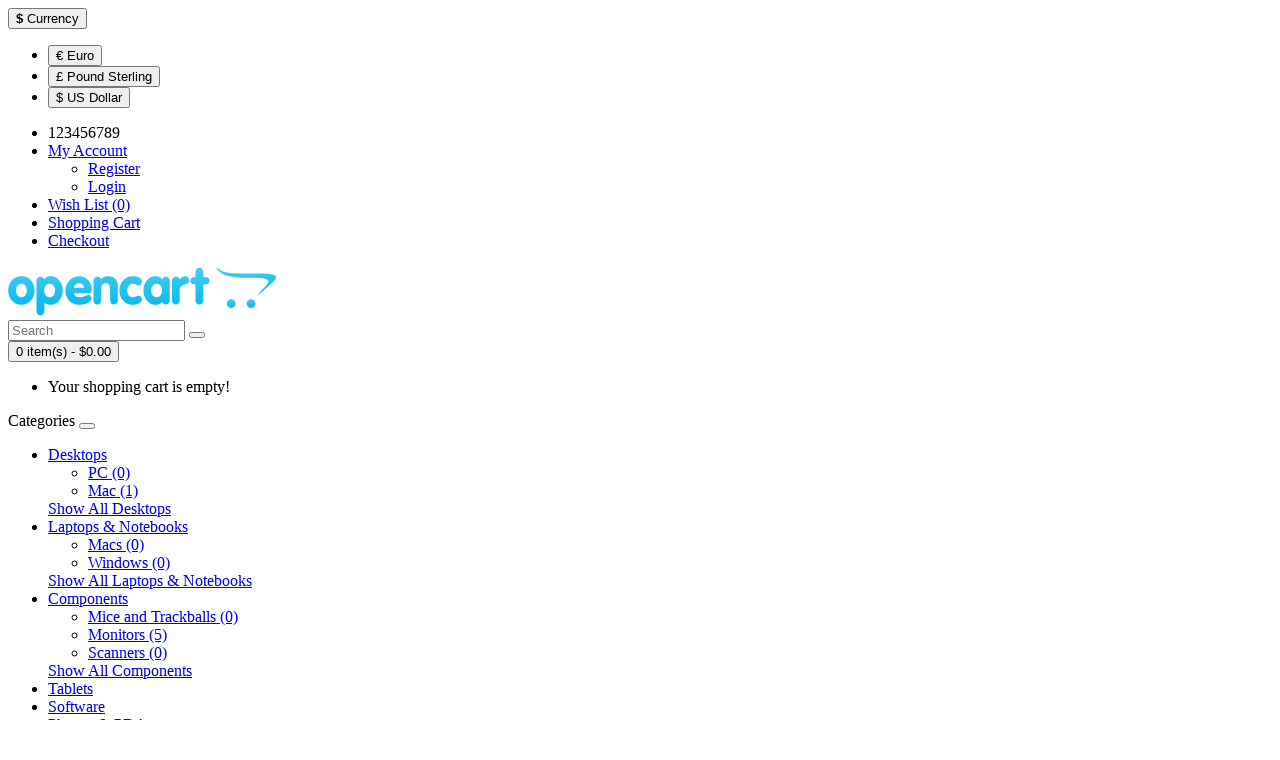

--- FILE ---
content_type: text/html; charset=utf-8
request_url: https://op2.ocmod.pro/mp3-players/ipod-touch
body_size: 6546
content:
<!DOCTYPE html>
<!--[if IE]><![endif]-->
<!--[if IE 8 ]><html dir="ltr" lang="en" class="ie8"><![endif]-->
<!--[if IE 9 ]><html dir="ltr" lang="en" class="ie9"><![endif]-->
<!--[if (gt IE 9)|!(IE)]><!-->
<html dir="ltr" lang="en">
<!--<![endif]-->
<head>
<meta charset="UTF-8" />
<meta name="viewport" content="width=device-width, initial-scale=1">
<title></title>
<base href="https://op2.ocmod.pro/" />
<meta http-equiv="X-UA-Compatible" content="IE=edge">
<link href="https://op2.ocmod.pro/image/catalog/cart.png" rel="icon" />
<link href="https://op2.ocmod.pro/ipod-touch" rel="canonical" />
<script src="catalog/view/javascript/jquery/jquery-2.1.1.min.js" type="text/javascript"></script>
<link href="catalog/view/javascript/bootstrap/css/bootstrap.min.css" rel="stylesheet" media="screen" />
<script src="catalog/view/javascript/bootstrap/js/bootstrap.min.js" type="text/javascript"></script>
<link href="catalog/view/javascript/font-awesome/css/font-awesome.min.css" rel="stylesheet" type="text/css" />
<link href="//fonts.googleapis.com/css?family=Open+Sans:400,400i,300,700" rel="stylesheet" type="text/css" />
<link href="catalog/view/theme/default/stylesheet/stylesheet.css" rel="stylesheet">
<link href="catalog/view/javascript/jquery/magnific/magnific-popup.css" type="text/css" rel="stylesheet" media="screen" />
<link href="catalog/view/javascript/jquery/datetimepicker/bootstrap-datetimepicker.min.css" type="text/css" rel="stylesheet" media="screen" />
<link href="catalog/view/javascript/adw/category-tags.css" type="text/css" rel="stylesheet" media="screen" />
<script src="catalog/view/javascript/common.js" type="text/javascript"></script>
<script src="catalog/view/javascript/jquery/magnific/jquery.magnific-popup.min.js" type="text/javascript"></script>
<script src="catalog/view/javascript/jquery/datetimepicker/moment.js" type="text/javascript"></script>
<script src="catalog/view/javascript/jquery/datetimepicker/bootstrap-datetimepicker.min.js" type="text/javascript"></script>

<!-- AttributeTooltip -->
<link rel="stylesheet" type="text/css" href="catalog/view/javascript/jquery/jquery.qtip.min.css" />
<script src="catalog/view/javascript/jquery/jquery.qtip.min.js"></script>
<script src="catalog/view/javascript/jquery/jquery.imagesloaded.min.js"></script>
<!-- AttributeTooltip end -->
			

<!-- AutoSearch -->
<link rel="stylesheet" type="text/css" href="catalog/view/javascript/jquery/autosearch.css" />
<script src="catalog/view/javascript/jquery/autosearch.js"></script>
<!-- AutoSearch END-->
			

<!-- ModalWindow -->
<link href="catalog/view/javascript/modalwindow/modalwindow.css" rel="stylesheet" type="text/css" />
<!-- ModalWindow end-->
			
</head>
<body class="product-product-32">
<nav id="top">
  <div class="container">
    <div class="pull-left">
<form action="https://op2.ocmod.pro/index.php?route=common/currency/currency" method="post" enctype="multipart/form-data" id="currency">
  <div class="btn-group">
    <button class="btn btn-link dropdown-toggle" data-toggle="dropdown">
                            <strong>$</strong>
            <span class="hidden-xs hidden-sm hidden-md">Currency</span> <i class="fa fa-caret-down"></i></button>
    <ul class="dropdown-menu">
                  <li><button class="currency-select btn btn-link btn-block" type="button" name="EUR">€ Euro</button></li>
                        <li><button class="currency-select btn btn-link btn-block" type="button" name="GBP">£ Pound Sterling</button></li>
                        <li><button class="currency-select btn btn-link btn-block" type="button" name="USD">$ US Dollar</button></li>
                </ul>
  </div>
  <input type="hidden" name="code" value="" />
  <input type="hidden" name="redirect" value="https://op2.ocmod.pro/mp3-players/ipod-touch" />
</form>
</div>
        <div id="top-links" class="nav pull-right">
      <ul class="list-inline">
        <li><a href="https://op2.ocmod.pro/index.php?route=information/contact"><i class="fa fa-phone"></i></a> <span class="hidden-xs hidden-sm hidden-md">123456789</span></li>
        <li class="dropdown"><a href="https://op2.ocmod.pro/index.php?route=account/account" title="My Account" class="dropdown-toggle" data-toggle="dropdown"><i class="fa fa-user"></i> <span class="hidden-xs hidden-sm hidden-md">My Account</span> <span class="caret"></span></a>
          <ul class="dropdown-menu dropdown-menu-right">
                        <li><a href="https://op2.ocmod.pro/index.php?route=account/register">Register</a></li>
            <li><a href="https://op2.ocmod.pro/index.php?route=account/login">Login</a></li>
                      </ul>
        </li>
        <li><a href="https://op2.ocmod.pro/index.php?route=account/wishlist" id="wishlist-total" title="Wish List (0)"><i class="fa fa-heart"></i> <span class="hidden-xs hidden-sm hidden-md">Wish List (0)</span></a></li>
        <li><a href="https://op2.ocmod.pro/index.php?route=checkout/cart" title="Shopping Cart"><i class="fa fa-shopping-cart"></i> <span class="hidden-xs hidden-sm hidden-md">Shopping Cart</span></a></li>
        <li><a href="https://op2.ocmod.pro/index.php?route=checkout/checkout" title="Checkout"><i class="fa fa-share"></i> <span class="hidden-xs hidden-sm hidden-md">Checkout</span></a></li>
      </ul>
    </div>
  </div>
</nav>
<header>
  <div class="container">
    <div class="row">
      <div class="col-sm-4">
        <div id="logo">
                    <a href="https://op2.ocmod.pro/index.php?route=common/home"><img src="https://op2.ocmod.pro/image/catalog/logo.png" title="Your Store" alt="Your Store" class="img-responsive" /></a>
                  </div>
      </div>
      <div class="col-sm-5"><div id="search" class="input-group">
  <input type="text" name="search" value="" placeholder="Search" class="form-control input-lg" />
  <span class="input-group-btn">
    <button type="button" class="btn btn-default btn-lg"><i class="fa fa-search"></i></button>
  </span>
</div>      </div>
      <div class="col-sm-3"><div id="cart" class="btn-group btn-block">
  <button type="button" data-toggle="dropdown" data-loading-text="Loading..." class="btn btn-inverse btn-block btn-lg dropdown-toggle"><i class="fa fa-shopping-cart"></i> <span id="cart-total">0 item(s) - $0.00</span></button>
  <ul class="dropdown-menu pull-right">
        <li>
      <p class="text-center">Your shopping cart is empty!</p>
    </li>
      </ul>
</div>
</div>
    </div>
  </div>
</header>
<div class="container">
  <nav id="menu" class="navbar">
    <div class="navbar-header"><span id="category" class="visible-xs">Categories</span>
      <button type="button" class="btn btn-navbar navbar-toggle" data-toggle="collapse" data-target=".navbar-ex1-collapse"><i class="fa fa-bars"></i></button>
    </div>
    <div class="collapse navbar-collapse navbar-ex1-collapse">
      <ul class="nav navbar-nav">
                        <li class="dropdown"><a href="https://op2.ocmod.pro/desktops" class="dropdown-toggle" data-toggle="dropdown">Desktops</a>
          <div class="dropdown-menu">
            <div class="dropdown-inner">
                            <ul class="list-unstyled">
                                <li><a href="https://op2.ocmod.pro/desktops/pc">PC (0)</a></li>
                                <li><a href="https://op2.ocmod.pro/desktops/mac">Mac (1)</a></li>
                              </ul>
                          </div>
            <a href="https://op2.ocmod.pro/desktops" class="see-all">Show All Desktops</a> </div>
        </li>
                                <li class="dropdown"><a href="https://op2.ocmod.pro/laptop-notebook" class="dropdown-toggle" data-toggle="dropdown">Laptops &amp; Notebooks</a>
          <div class="dropdown-menu">
            <div class="dropdown-inner">
                            <ul class="list-unstyled">
                                <li><a href="https://op2.ocmod.pro/laptop-notebook/macs">Macs (0)</a></li>
                                <li><a href="https://op2.ocmod.pro/laptop-notebook/windows">Windows (0)</a></li>
                              </ul>
                          </div>
            <a href="https://op2.ocmod.pro/laptop-notebook" class="see-all">Show All Laptops &amp; Notebooks</a> </div>
        </li>
                                <li class="dropdown"><a href="https://op2.ocmod.pro/component" class="dropdown-toggle" data-toggle="dropdown">Components</a>
          <div class="dropdown-menu">
            <div class="dropdown-inner">
                            <ul class="list-unstyled">
                                <li><a href="https://op2.ocmod.pro/component/mouse">Mice and Trackballs (0)</a></li>
                                <li><a href="https://op2.ocmod.pro/component/monitor">Monitors (5)</a></li>
                                <li><a href="https://op2.ocmod.pro/component/scanner">Scanners (0)</a></li>
                              </ul>
                          </div>
            <a href="https://op2.ocmod.pro/component" class="see-all">Show All Components</a> </div>
        </li>
                                <li><a href="https://op2.ocmod.pro/tablet">Tablets</a></li>
                                <li><a href="https://op2.ocmod.pro/software">Software</a></li>
                                <li><a href="https://op2.ocmod.pro/smartphone">Phones &amp; PDAs</a></li>
                                <li><a href="https://op2.ocmod.pro/camera">Cameras</a></li>
                                <li class="dropdown"><a href="https://op2.ocmod.pro/mp3-players" class="dropdown-toggle" data-toggle="dropdown">MP3 Players</a>
          <div class="dropdown-menu">
            <div class="dropdown-inner">
                            <ul class="list-unstyled">
                                <li><a href="https://op2.ocmod.pro/mp3-players/test11">test 11 (0)</a></li>
                                <li><a href="https://op2.ocmod.pro/mp3-players/test15">test 15 (0)</a></li>
                                <li><a href="https://op2.ocmod.pro/mp3-players/test16">test 16 (0)</a></li>
                                <li><a href="https://op2.ocmod.pro/mp3-players/test17">test 17 (0)</a></li>
                              </ul>
                            <ul class="list-unstyled">
                                <li><a href="https://op2.ocmod.pro/mp3-players/test18">test 18 (0)</a></li>
                                <li><a href="https://op2.ocmod.pro/mp3-players/test19">test 19 (0)</a></li>
                                <li><a href="https://op2.ocmod.pro/mp3-players/test20">test 20 (0)</a></li>
                                <li><a href="https://op2.ocmod.pro/mp3-players/test22">test 22 (0)</a></li>
                              </ul>
                            <ul class="list-unstyled">
                                <li><a href="https://op2.ocmod.pro/mp3-players/test23">test 23 (0)</a></li>
                                <li><a href="https://op2.ocmod.pro/mp3-players/test4">test 4 (0)</a></li>
                                <li><a href="https://op2.ocmod.pro/mp3-players/test5">test 5 (0)</a></li>
                                <li><a href="https://op2.ocmod.pro/mp3-players/test6">test 6 (0)</a></li>
                              </ul>
                            <ul class="list-unstyled">
                                <li><a href="https://op2.ocmod.pro/mp3-players/test7">test 7 (0)</a></li>
                                <li><a href="https://op2.ocmod.pro/mp3-players/test8">test 8 (0)</a></li>
                                <li><a href="https://op2.ocmod.pro/mp3-players/test9">test 9 (0)</a></li>
                              </ul>
                          </div>
            <a href="https://op2.ocmod.pro/mp3-players" class="see-all">Show All MP3 Players</a> </div>
        </li>
                      </ul>
    </div>
  </nav>
</div>

	  	<!-- AttributeTooltip -->
<style type="text/css">
.attrtool:after {
	font-family: "Font Awesome 5 Free", FontAwesome;
	color: #1E91CF;
	content: "\f059";
	margin-left: 4px;
}
.qtip {
max-width: 320px;
}
</style>
	  	<!-- AttributeTooltip end -->
			
<div class="container">
  <ul class="breadcrumb">

<!-- FixBreadcrumbs -->
	<!-- FixBreadcrumbs -->
			
    
<!-- FixBreadcrumbs -->
				<!-- FixBreadcrumbs -->
			
    <li><a href="https://op2.ocmod.pro/index.php?route=common/home"><i class="fa fa-home"></i></a></li>
    
<!-- FixBreadcrumbs -->
				<!-- FixBreadcrumbs -->
			
    <li><a href="https://op2.ocmod.pro/mp3-players">MP3 Players</a></li>
    
<!-- FixBreadcrumbs -->
						<li>iPod Touch</li>
		  </ul>
  <div class="row">                <div id="content" class="col-sm-12">      <div class="row">
                                <div class="col-sm-8">
                    <ul class="thumbnails">
                        <li><a class="thumbnail" href="https://op2.ocmod.pro/image/cache/catalog/demo/ipod_touch_1-500x500.jpg" title="iPod Touch"><img src="https://op2.ocmod.pro/image/cache/catalog/demo/ipod_touch_1-228x228.jpg" title="iPod Touch" alt="iPod Touch" /></a></li>
                                                <li class="image-additional"><a class="thumbnail" href="https://op2.ocmod.pro/image/cache/catalog/demo/ipod_touch_7-500x500.jpg" title="iPod Touch"> <img src="https://op2.ocmod.pro/image/cache/catalog/demo/ipod_touch_7-74x74.jpg" title="iPod Touch" alt="iPod Touch" /></a></li>
                        <li class="image-additional"><a class="thumbnail" href="https://op2.ocmod.pro/image/cache/catalog/demo/ipod_touch_6-500x500.jpg" title="iPod Touch"> <img src="https://op2.ocmod.pro/image/cache/catalog/demo/ipod_touch_6-74x74.jpg" title="iPod Touch" alt="iPod Touch" /></a></li>
                        <li class="image-additional"><a class="thumbnail" href="https://op2.ocmod.pro/image/cache/catalog/demo/ipod_touch_5-500x500.jpg" title="iPod Touch"> <img src="https://op2.ocmod.pro/image/cache/catalog/demo/ipod_touch_5-74x74.jpg" title="iPod Touch" alt="iPod Touch" /></a></li>
                        <li class="image-additional"><a class="thumbnail" href="https://op2.ocmod.pro/image/cache/catalog/demo/ipod_touch_2-500x500.jpg" title="iPod Touch"> <img src="https://op2.ocmod.pro/image/cache/catalog/demo/ipod_touch_2-74x74.jpg" title="iPod Touch" alt="iPod Touch" /></a></li>
                        <li class="image-additional"><a class="thumbnail" href="https://op2.ocmod.pro/image/cache/catalog/demo/ipod_touch_3-500x500.jpg" title="iPod Touch"> <img src="https://op2.ocmod.pro/image/cache/catalog/demo/ipod_touch_3-74x74.jpg" title="iPod Touch" alt="iPod Touch" /></a></li>
                        <li class="image-additional"><a class="thumbnail" href="https://op2.ocmod.pro/image/cache/catalog/demo/ipod_touch_4-500x500.jpg" title="iPod Touch"> <img src="https://op2.ocmod.pro/image/cache/catalog/demo/ipod_touch_4-74x74.jpg" title="iPod Touch" alt="iPod Touch" /></a></li>
                                  </ul>
                    <ul class="nav nav-tabs">
            <li class="active"><a href="#tab-description" data-toggle="tab">Description</a></li>
                                    <li><a href="#tab-review" data-toggle="tab">Reviews (0)</a></li>
                      </ul>
          <div class="tab-content">
            <div class="tab-pane active" id="tab-description"><p>
	<strong>Revolutionary multi-touch interface.</strong><br />
	iPod touch features the same multi-touch screen technology as iPhone. Pinch to zoom in on a photo. Scroll through your songs and videos with a flick. Flip through your library by album artwork with Cover Flow.</p>
<p>
	<strong>Gorgeous 3.5-inch widescreen display.</strong><br />
	Watch your movies, TV shows, and photos come alive with bright, vivid color on the 320-by-480-pixel display.</p>
<p>
	<strong>Music downloads straight from iTunes.</strong><br />
	Shop the iTunes Wi-Fi Music Store from anywhere with Wi-Fi.1 Browse or search to find the music youre looking for, preview it, and buy it with just a tap.</p>
<p>
	<strong>Surf the web with Wi-Fi.</strong><br />
	Browse the web using Safari and watch YouTube videos on the first iPod with Wi-Fi built in<br />
	&nbsp;</p>
</div>
                                    <div class="tab-pane" id="tab-review">
              <form class="form-horizontal">
                <div id="review"></div>
                <h2>Write a review</h2>
                                <div class="form-group required">
                  <div class="col-sm-12">
                    <label class="control-label" for="input-name">Your Name</label>
                    <input type="text" name="name" value="" id="input-name" class="form-control" />
                  </div>
                </div>
                <div class="form-group required">
                  <div class="col-sm-12">
                    <label class="control-label" for="input-review">Your Review</label>
                    <textarea name="text" rows="5" id="input-review" class="form-control"></textarea>
                    <div class="help-block"><span class="text-danger">Note:</span> HTML is not translated!</div>
                  </div>
                </div>
                <div class="form-group required">
                  <div class="col-sm-12">
                    <label class="control-label">Rating</label>
                    &nbsp;&nbsp;&nbsp; Bad&nbsp;
                    <input type="radio" name="rating" value="1" />
                    &nbsp;
                    <input type="radio" name="rating" value="2" />
                    &nbsp;
                    <input type="radio" name="rating" value="3" />
                    &nbsp;
                    <input type="radio" name="rating" value="4" />
                    &nbsp;
                    <input type="radio" name="rating" value="5" />
                    &nbsp;Good</div>
                </div>
                                <div class="buttons clearfix">
                  <div class="pull-right">
                    <button type="button" id="button-review" data-loading-text="Loading..." class="btn btn-primary">Continue</button>
                  </div>
                </div>
                              </form>
            </div>
                      </div>
        </div>
                                <div class="col-sm-4">
          <div class="btn-group">
            <button type="button" data-toggle="tooltip" class="btn btn-default" title="Add to Wish List" onclick="wishlist.add('32');"><i class="fa fa-heart"></i></button>
            <button type="button" data-toggle="tooltip" class="btn btn-default" title="Compare this Product" onclick="compare.add('32');"><i class="fa fa-exchange"></i></button>
          </div>
          <h1>iPod Touch</h1>
          <ul class="list-unstyled">
                        <li>Brand: <a href="https://op2.ocmod.pro/apple">Apple</a></li>
                        <li>Product Code: Product 5</li>

<!-- ProductField+ -->
					<li>ProductID: 32</li>
										<li>Weight: 5.00kg</li>
							<li>Manufacturer Code: MPN_032</li>
							<li>EAN-13: 4177700000327</li>
							<li>UPC: 471000000329</li>
										<li>Release date: 2009-02-03</li>
							<li>Last modified: 2011-09-30 01:07:22</li>
							<li>Viewed: 1868</li>
			<!-- ProductField+ -->
			
                        <li>Availability: 999</li>
          </ul>
                    <ul class="list-unstyled">
                        <li>
              <h2>$122.00</h2>
            </li>
                                    <li>Ex Tax: $100.00</li>
                                              </ul>
                    <div id="product">
                                    <div class="form-group">
              <label class="control-label" for="input-quantity">Qty</label>
              <input type="text" name="quantity" value="1" size="2" id="input-quantity" class="form-control" />
              <input type="hidden" name="product_id" value="32" />
              <br />
              <button type="button" id="button-cart" data-loading-text="Loading..." class="btn btn-primary btn-lg btn-block">Add to Cart</button>
            </div>
                      </div>
                    <div class="rating">
            <p>
                                          <span class="fa fa-stack"><i class="fa fa-star-o fa-stack-1x"></i></span>
                                                        <span class="fa fa-stack"><i class="fa fa-star-o fa-stack-1x"></i></span>
                                                        <span class="fa fa-stack"><i class="fa fa-star-o fa-stack-1x"></i></span>
                                                        <span class="fa fa-stack"><i class="fa fa-star-o fa-stack-1x"></i></span>
                                                        <span class="fa fa-stack"><i class="fa fa-star-o fa-stack-1x"></i></span>
                                          <a href="" onclick="$('a[href=\'#tab-review\']').trigger('click'); return false;">0 reviews</a> / <a href="" onclick="$('a[href=\'#tab-review\']').trigger('click'); return false;">Write a review</a></p>
            <hr>
            <!-- AddThis Button BEGIN -->
            <div class="addthis_toolbox addthis_default_style"><a class="addthis_button_facebook_like" fb:like:layout="button_count"></a> <a class="addthis_button_tweet"></a> <a class="addthis_button_pinterest_pinit"></a> <a class="addthis_counter addthis_pill_style"></a></div>
            <script type="text/javascript" src="//s7.addthis.com/js/300/addthis_widget.js#pubid=ra-515eeaf54693130e"></script>
            <!-- AddThis Button END -->
          </div>
                  </div>
      </div>
                  </div>
    </div>
</div>
<script type="text/javascript"><!--
$('select[name=\'recurring_id\'], input[name="quantity"]').change(function(){
	$.ajax({
		url: 'index.php?route=product/product/getRecurringDescription',
		type: 'post',
		data: $('input[name=\'product_id\'], input[name=\'quantity\'], select[name=\'recurring_id\']'),
		dataType: 'json',
		beforeSend: function() {
			$('#recurring-description').html('');
		},
		success: function(json) {
			$('.alert, .text-danger').remove();

			if (json['success']) {
				$('#recurring-description').html(json['success']);
			}
		}
	});
});
//--></script>
<script type="text/javascript"><!--
$('#button-cart').on('click', function() {
	$.ajax({
		url: 'index.php?route=checkout/cart/add',
		type: 'post',
		data: $('#product input[type=\'text\'], #product input[type=\'hidden\'], #product input[type=\'radio\']:checked, #product input[type=\'checkbox\']:checked, #product select, #product textarea'),
		dataType: 'json',
		beforeSend: function() {
			$('#button-cart').button('loading');
		},
		complete: function() {
			$('#button-cart').button('reset');
		},
		success: function(json) {
			$('.alert, .text-danger').remove();
			$('.form-group').removeClass('has-error');

			if (json['error']) {
				if (json['error']['option']) {
					for (i in json['error']['option']) {
						var element = $('#input-option' + i.replace('_', '-'));

						if (element.parent().hasClass('input-group')) {
							element.parent().after('<div class="text-danger">' + json['error']['option'][i] + '</div>');
						} else {
							element.after('<div class="text-danger">' + json['error']['option'][i] + '</div>');
						}
					}
				}

				if (json['error']['recurring']) {
					$('select[name=\'recurring_id\']').after('<div class="text-danger">' + json['error']['recurring'] + '</div>');
				}

				// Highlight any found errors
				$('.text-danger').parent().addClass('has-error');
			}

			if (json['success']) {
				$('.breadcrumb').after('<div class="alert alert-success">' + json['success'] + '<button type="button" class="close" data-dismiss="alert">&times;</button></div>');

				$('#cart > button').html('<i class="fa fa-shopping-cart"></i> ' + json['total']);

				$('html, body').animate({ scrollTop: 0 }, 'slow');

				$('#cart > ul').load('index.php?route=common/cart/info ul li');
			}
		}
	});
});
//--></script>
<script type="text/javascript"><!--
$('.date').datetimepicker({
	pickTime: false
});

$('.datetime').datetimepicker({
	pickDate: true,
	pickTime: true
});

$('.time').datetimepicker({
	pickDate: false
});

$('button[id^=\'button-upload\']').on('click', function() {
	var node = this;

	$('#form-upload').remove();

	$('body').prepend('<form enctype="multipart/form-data" id="form-upload" style="display: none;"><input type="file" name="file" /></form>');

	$('#form-upload input[name=\'file\']').trigger('click');

	if (typeof timer != 'undefined') {
    	clearInterval(timer);
	}

	timer = setInterval(function() {
		if ($('#form-upload input[name=\'file\']').val() != '') {
			clearInterval(timer);

			$.ajax({
				url: 'index.php?route=tool/upload',
				type: 'post',
				dataType: 'json',
				data: new FormData($('#form-upload')[0]),
				cache: false,
				contentType: false,
				processData: false,
				beforeSend: function() {
					$(node).button('loading');
				},
				complete: function() {
					$(node).button('reset');
				},
				success: function(json) {
					$('.text-danger').remove();

					if (json['error']) {
						$(node).parent().find('input').after('<div class="text-danger">' + json['error'] + '</div>');
					}

					if (json['success']) {
						alert(json['success']);

						$(node).parent().find('input').attr('value', json['code']);
					}
				},
				error: function(xhr, ajaxOptions, thrownError) {
					alert(thrownError + "\r\n" + xhr.statusText + "\r\n" + xhr.responseText);
				}
			});
		}
	}, 500);
});
//--></script>
<script type="text/javascript"><!--
$('#review').delegate('.pagination a', 'click', function(e) {
  e.preventDefault();

    $('#review').fadeOut('slow');

    $('#review').load(this.href);

    $('#review').fadeIn('slow');
});

$('#review').load('index.php?route=product/product/review&product_id=32');

$('#button-review').on('click', function() {
	$.ajax({
		url: 'index.php?route=product/product/write&product_id=32',
		type: 'post',
		dataType: 'json',
		data: 'name=' + encodeURIComponent($('input[name=\'name\']').val()) + '&text=' + encodeURIComponent($('textarea[name=\'text\']').val()) + '&rating=' + encodeURIComponent($('input[name=\'rating\']:checked').val() ? $('input[name=\'rating\']:checked').val() : ''),
		beforeSend: function() {
			$('#button-review').button('loading');
		},
		complete: function() {
			$('#button-review').button('reset');
		},
		success: function(json) {
			$('.alert-success, .alert-danger').remove();

			if (json['error']) {
				$('#review').after('<div class="alert alert-danger"><i class="fa fa-exclamation-circle"></i> ' + json['error'] + '</div>');
			}

			if (json['success']) {
				$('#review').after('<div class="alert alert-success"><i class="fa fa-check-circle"></i> ' + json['success'] + '</div>');

				$('input[name=\'name\']').val('');
				$('textarea[name=\'text\']').val('');
				$('input[name=\'rating\']:checked').prop('checked', false);
			}
		}
	});
});

$(document).ready(function() {
	$('.thumbnails').magnificPopup({
		type:'image',
		delegate: 'a',
		gallery: {
			enabled:true
		}
	});
});
//--></script>

<!-- AttributeTooltip -->
<script type="text/javascript"><!--
$(document).ready(function () {
    $('.attrtool').qtip({
        hide: { event: 'unfocus mouseleave', fixed: true, delay: 300 },
	style: {
        classes: 'qtip-bootstrap',
		tip: {
            corner: true
			}
		},
	show: {
		solo: true
		},
	position: {
        my: 'bottom left',
        at: 'top center',
		viewport: $(window),
		 adjust: {
            method: 'shift flip'
		}
    }
	});
});
//--></script>
<!-- AttributeTooltip end -->
			

<!-- CatTags -->
<script type="text/javascript"><!--
var ctsel = "('#product')";
	if (ctsel) {
		var html = '<div class="cattag"></div>';
		$(html).insertBefore($('#product'));
	$('.cattag').load('index.php?route=product/product/cattags&product_id=32');
	}
//--></script>
<!-- CatTags -->
			
<footer>
  <div class="container">
    <div class="row">
            <div class="col-sm-3">
        <h5>Information</h5>
        <ul class="list-unstyled">
                    <li><a href="https://op2.ocmod.pro/about_us">About Us</a></li>
                    <li><a href="https://op2.ocmod.pro/delivery">Delivery Information</a></li>
                    <li><a href="https://op2.ocmod.pro/privacy">Privacy Policy</a></li>
                    <li><a href="https://op2.ocmod.pro/terms">Terms &amp; Conditions</a></li>
                  </ul>
      </div>
            <div class="col-sm-3">
        <h5>Customer Service</h5>
        <ul class="list-unstyled">
          <li><a href="https://op2.ocmod.pro/index.php?route=information/contact">Contact Us</a></li>
          <li><a href="https://op2.ocmod.pro/index.php?route=account/return/add">Returns</a></li>
          <li><a href="https://op2.ocmod.pro/index.php?route=information/sitemap">Site Map</a></li>
        </ul>
      </div>
      <div class="col-sm-3">
        <h5>Extras</h5>
        <ul class="list-unstyled">
          <li><a href="https://op2.ocmod.pro/index.php?route=product/manufacturer">Brands</a></li>
          <li><a href="https://op2.ocmod.pro/index.php?route=account/voucher">Gift Vouchers</a></li>
          <li><a href="https://op2.ocmod.pro/index.php?route=affiliate/account">Affiliates</a></li>
          <li><a href="https://op2.ocmod.pro/index.php?route=product/special">Specials</a></li>
        </ul>
      </div>
      <div class="col-sm-3">
        <h5>My Account</h5>
        <ul class="list-unstyled">
          <li><a href="https://op2.ocmod.pro/index.php?route=account/account">My Account</a></li>
          <li><a href="https://op2.ocmod.pro/index.php?route=account/order">Order History</a></li>
          <li><a href="https://op2.ocmod.pro/index.php?route=account/wishlist">Wish List</a></li>
          <li><a href="https://op2.ocmod.pro/index.php?route=account/newsletter">Newsletter</a></li>
        </ul>
      </div>
    </div>
    <hr>
    <p>Powered By <a href="http://www.opencart.com">OpenCart</a><br /> Your Store &copy; 2025</p>
  </div>
</footer>

<!--
OpenCart is open source software and you are free to remove the powered by OpenCart if you want, but its generally accepted practise to make a small donation.
Please donate via PayPal to donate@opencart.com
//-->

<!-- Theme created by Welford Media for OpenCart 2.0 www.welfordmedia.co.uk -->

<script defer src="https://static.cloudflareinsights.com/beacon.min.js/vcd15cbe7772f49c399c6a5babf22c1241717689176015" integrity="sha512-ZpsOmlRQV6y907TI0dKBHq9Md29nnaEIPlkf84rnaERnq6zvWvPUqr2ft8M1aS28oN72PdrCzSjY4U6VaAw1EQ==" data-cf-beacon='{"version":"2024.11.0","token":"b9b7d204dd6249d6b47987e042dd1217","r":1,"server_timing":{"name":{"cfCacheStatus":true,"cfEdge":true,"cfExtPri":true,"cfL4":true,"cfOrigin":true,"cfSpeedBrain":true},"location_startswith":null}}' crossorigin="anonymous"></script>
</body></html>